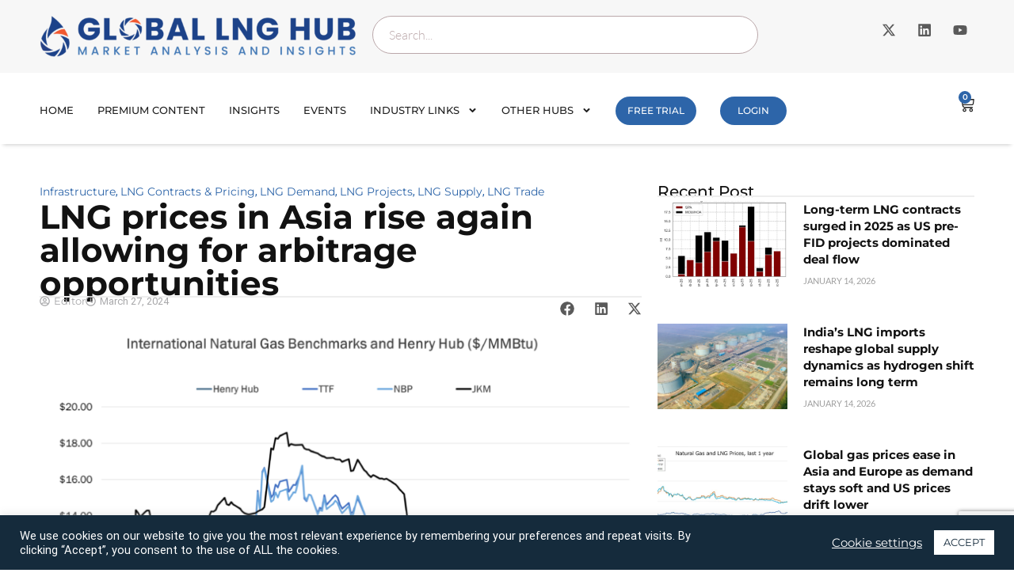

--- FILE ---
content_type: text/html; charset=utf-8
request_url: https://www.google.com/recaptcha/api2/anchor?ar=1&k=6Leh58YkAAAAAESkB5TyRRsJZxSInn3rZ9c8t7E_&co=aHR0cHM6Ly9nbG9iYWxsbmdodWIuY29tOjQ0Mw..&hl=en&v=9TiwnJFHeuIw_s0wSd3fiKfN&size=invisible&anchor-ms=20000&execute-ms=30000&cb=fznpb8foq8w2
body_size: 48292
content:
<!DOCTYPE HTML><html dir="ltr" lang="en"><head><meta http-equiv="Content-Type" content="text/html; charset=UTF-8">
<meta http-equiv="X-UA-Compatible" content="IE=edge">
<title>reCAPTCHA</title>
<style type="text/css">
/* cyrillic-ext */
@font-face {
  font-family: 'Roboto';
  font-style: normal;
  font-weight: 400;
  font-stretch: 100%;
  src: url(//fonts.gstatic.com/s/roboto/v48/KFO7CnqEu92Fr1ME7kSn66aGLdTylUAMa3GUBHMdazTgWw.woff2) format('woff2');
  unicode-range: U+0460-052F, U+1C80-1C8A, U+20B4, U+2DE0-2DFF, U+A640-A69F, U+FE2E-FE2F;
}
/* cyrillic */
@font-face {
  font-family: 'Roboto';
  font-style: normal;
  font-weight: 400;
  font-stretch: 100%;
  src: url(//fonts.gstatic.com/s/roboto/v48/KFO7CnqEu92Fr1ME7kSn66aGLdTylUAMa3iUBHMdazTgWw.woff2) format('woff2');
  unicode-range: U+0301, U+0400-045F, U+0490-0491, U+04B0-04B1, U+2116;
}
/* greek-ext */
@font-face {
  font-family: 'Roboto';
  font-style: normal;
  font-weight: 400;
  font-stretch: 100%;
  src: url(//fonts.gstatic.com/s/roboto/v48/KFO7CnqEu92Fr1ME7kSn66aGLdTylUAMa3CUBHMdazTgWw.woff2) format('woff2');
  unicode-range: U+1F00-1FFF;
}
/* greek */
@font-face {
  font-family: 'Roboto';
  font-style: normal;
  font-weight: 400;
  font-stretch: 100%;
  src: url(//fonts.gstatic.com/s/roboto/v48/KFO7CnqEu92Fr1ME7kSn66aGLdTylUAMa3-UBHMdazTgWw.woff2) format('woff2');
  unicode-range: U+0370-0377, U+037A-037F, U+0384-038A, U+038C, U+038E-03A1, U+03A3-03FF;
}
/* math */
@font-face {
  font-family: 'Roboto';
  font-style: normal;
  font-weight: 400;
  font-stretch: 100%;
  src: url(//fonts.gstatic.com/s/roboto/v48/KFO7CnqEu92Fr1ME7kSn66aGLdTylUAMawCUBHMdazTgWw.woff2) format('woff2');
  unicode-range: U+0302-0303, U+0305, U+0307-0308, U+0310, U+0312, U+0315, U+031A, U+0326-0327, U+032C, U+032F-0330, U+0332-0333, U+0338, U+033A, U+0346, U+034D, U+0391-03A1, U+03A3-03A9, U+03B1-03C9, U+03D1, U+03D5-03D6, U+03F0-03F1, U+03F4-03F5, U+2016-2017, U+2034-2038, U+203C, U+2040, U+2043, U+2047, U+2050, U+2057, U+205F, U+2070-2071, U+2074-208E, U+2090-209C, U+20D0-20DC, U+20E1, U+20E5-20EF, U+2100-2112, U+2114-2115, U+2117-2121, U+2123-214F, U+2190, U+2192, U+2194-21AE, U+21B0-21E5, U+21F1-21F2, U+21F4-2211, U+2213-2214, U+2216-22FF, U+2308-230B, U+2310, U+2319, U+231C-2321, U+2336-237A, U+237C, U+2395, U+239B-23B7, U+23D0, U+23DC-23E1, U+2474-2475, U+25AF, U+25B3, U+25B7, U+25BD, U+25C1, U+25CA, U+25CC, U+25FB, U+266D-266F, U+27C0-27FF, U+2900-2AFF, U+2B0E-2B11, U+2B30-2B4C, U+2BFE, U+3030, U+FF5B, U+FF5D, U+1D400-1D7FF, U+1EE00-1EEFF;
}
/* symbols */
@font-face {
  font-family: 'Roboto';
  font-style: normal;
  font-weight: 400;
  font-stretch: 100%;
  src: url(//fonts.gstatic.com/s/roboto/v48/KFO7CnqEu92Fr1ME7kSn66aGLdTylUAMaxKUBHMdazTgWw.woff2) format('woff2');
  unicode-range: U+0001-000C, U+000E-001F, U+007F-009F, U+20DD-20E0, U+20E2-20E4, U+2150-218F, U+2190, U+2192, U+2194-2199, U+21AF, U+21E6-21F0, U+21F3, U+2218-2219, U+2299, U+22C4-22C6, U+2300-243F, U+2440-244A, U+2460-24FF, U+25A0-27BF, U+2800-28FF, U+2921-2922, U+2981, U+29BF, U+29EB, U+2B00-2BFF, U+4DC0-4DFF, U+FFF9-FFFB, U+10140-1018E, U+10190-1019C, U+101A0, U+101D0-101FD, U+102E0-102FB, U+10E60-10E7E, U+1D2C0-1D2D3, U+1D2E0-1D37F, U+1F000-1F0FF, U+1F100-1F1AD, U+1F1E6-1F1FF, U+1F30D-1F30F, U+1F315, U+1F31C, U+1F31E, U+1F320-1F32C, U+1F336, U+1F378, U+1F37D, U+1F382, U+1F393-1F39F, U+1F3A7-1F3A8, U+1F3AC-1F3AF, U+1F3C2, U+1F3C4-1F3C6, U+1F3CA-1F3CE, U+1F3D4-1F3E0, U+1F3ED, U+1F3F1-1F3F3, U+1F3F5-1F3F7, U+1F408, U+1F415, U+1F41F, U+1F426, U+1F43F, U+1F441-1F442, U+1F444, U+1F446-1F449, U+1F44C-1F44E, U+1F453, U+1F46A, U+1F47D, U+1F4A3, U+1F4B0, U+1F4B3, U+1F4B9, U+1F4BB, U+1F4BF, U+1F4C8-1F4CB, U+1F4D6, U+1F4DA, U+1F4DF, U+1F4E3-1F4E6, U+1F4EA-1F4ED, U+1F4F7, U+1F4F9-1F4FB, U+1F4FD-1F4FE, U+1F503, U+1F507-1F50B, U+1F50D, U+1F512-1F513, U+1F53E-1F54A, U+1F54F-1F5FA, U+1F610, U+1F650-1F67F, U+1F687, U+1F68D, U+1F691, U+1F694, U+1F698, U+1F6AD, U+1F6B2, U+1F6B9-1F6BA, U+1F6BC, U+1F6C6-1F6CF, U+1F6D3-1F6D7, U+1F6E0-1F6EA, U+1F6F0-1F6F3, U+1F6F7-1F6FC, U+1F700-1F7FF, U+1F800-1F80B, U+1F810-1F847, U+1F850-1F859, U+1F860-1F887, U+1F890-1F8AD, U+1F8B0-1F8BB, U+1F8C0-1F8C1, U+1F900-1F90B, U+1F93B, U+1F946, U+1F984, U+1F996, U+1F9E9, U+1FA00-1FA6F, U+1FA70-1FA7C, U+1FA80-1FA89, U+1FA8F-1FAC6, U+1FACE-1FADC, U+1FADF-1FAE9, U+1FAF0-1FAF8, U+1FB00-1FBFF;
}
/* vietnamese */
@font-face {
  font-family: 'Roboto';
  font-style: normal;
  font-weight: 400;
  font-stretch: 100%;
  src: url(//fonts.gstatic.com/s/roboto/v48/KFO7CnqEu92Fr1ME7kSn66aGLdTylUAMa3OUBHMdazTgWw.woff2) format('woff2');
  unicode-range: U+0102-0103, U+0110-0111, U+0128-0129, U+0168-0169, U+01A0-01A1, U+01AF-01B0, U+0300-0301, U+0303-0304, U+0308-0309, U+0323, U+0329, U+1EA0-1EF9, U+20AB;
}
/* latin-ext */
@font-face {
  font-family: 'Roboto';
  font-style: normal;
  font-weight: 400;
  font-stretch: 100%;
  src: url(//fonts.gstatic.com/s/roboto/v48/KFO7CnqEu92Fr1ME7kSn66aGLdTylUAMa3KUBHMdazTgWw.woff2) format('woff2');
  unicode-range: U+0100-02BA, U+02BD-02C5, U+02C7-02CC, U+02CE-02D7, U+02DD-02FF, U+0304, U+0308, U+0329, U+1D00-1DBF, U+1E00-1E9F, U+1EF2-1EFF, U+2020, U+20A0-20AB, U+20AD-20C0, U+2113, U+2C60-2C7F, U+A720-A7FF;
}
/* latin */
@font-face {
  font-family: 'Roboto';
  font-style: normal;
  font-weight: 400;
  font-stretch: 100%;
  src: url(//fonts.gstatic.com/s/roboto/v48/KFO7CnqEu92Fr1ME7kSn66aGLdTylUAMa3yUBHMdazQ.woff2) format('woff2');
  unicode-range: U+0000-00FF, U+0131, U+0152-0153, U+02BB-02BC, U+02C6, U+02DA, U+02DC, U+0304, U+0308, U+0329, U+2000-206F, U+20AC, U+2122, U+2191, U+2193, U+2212, U+2215, U+FEFF, U+FFFD;
}
/* cyrillic-ext */
@font-face {
  font-family: 'Roboto';
  font-style: normal;
  font-weight: 500;
  font-stretch: 100%;
  src: url(//fonts.gstatic.com/s/roboto/v48/KFO7CnqEu92Fr1ME7kSn66aGLdTylUAMa3GUBHMdazTgWw.woff2) format('woff2');
  unicode-range: U+0460-052F, U+1C80-1C8A, U+20B4, U+2DE0-2DFF, U+A640-A69F, U+FE2E-FE2F;
}
/* cyrillic */
@font-face {
  font-family: 'Roboto';
  font-style: normal;
  font-weight: 500;
  font-stretch: 100%;
  src: url(//fonts.gstatic.com/s/roboto/v48/KFO7CnqEu92Fr1ME7kSn66aGLdTylUAMa3iUBHMdazTgWw.woff2) format('woff2');
  unicode-range: U+0301, U+0400-045F, U+0490-0491, U+04B0-04B1, U+2116;
}
/* greek-ext */
@font-face {
  font-family: 'Roboto';
  font-style: normal;
  font-weight: 500;
  font-stretch: 100%;
  src: url(//fonts.gstatic.com/s/roboto/v48/KFO7CnqEu92Fr1ME7kSn66aGLdTylUAMa3CUBHMdazTgWw.woff2) format('woff2');
  unicode-range: U+1F00-1FFF;
}
/* greek */
@font-face {
  font-family: 'Roboto';
  font-style: normal;
  font-weight: 500;
  font-stretch: 100%;
  src: url(//fonts.gstatic.com/s/roboto/v48/KFO7CnqEu92Fr1ME7kSn66aGLdTylUAMa3-UBHMdazTgWw.woff2) format('woff2');
  unicode-range: U+0370-0377, U+037A-037F, U+0384-038A, U+038C, U+038E-03A1, U+03A3-03FF;
}
/* math */
@font-face {
  font-family: 'Roboto';
  font-style: normal;
  font-weight: 500;
  font-stretch: 100%;
  src: url(//fonts.gstatic.com/s/roboto/v48/KFO7CnqEu92Fr1ME7kSn66aGLdTylUAMawCUBHMdazTgWw.woff2) format('woff2');
  unicode-range: U+0302-0303, U+0305, U+0307-0308, U+0310, U+0312, U+0315, U+031A, U+0326-0327, U+032C, U+032F-0330, U+0332-0333, U+0338, U+033A, U+0346, U+034D, U+0391-03A1, U+03A3-03A9, U+03B1-03C9, U+03D1, U+03D5-03D6, U+03F0-03F1, U+03F4-03F5, U+2016-2017, U+2034-2038, U+203C, U+2040, U+2043, U+2047, U+2050, U+2057, U+205F, U+2070-2071, U+2074-208E, U+2090-209C, U+20D0-20DC, U+20E1, U+20E5-20EF, U+2100-2112, U+2114-2115, U+2117-2121, U+2123-214F, U+2190, U+2192, U+2194-21AE, U+21B0-21E5, U+21F1-21F2, U+21F4-2211, U+2213-2214, U+2216-22FF, U+2308-230B, U+2310, U+2319, U+231C-2321, U+2336-237A, U+237C, U+2395, U+239B-23B7, U+23D0, U+23DC-23E1, U+2474-2475, U+25AF, U+25B3, U+25B7, U+25BD, U+25C1, U+25CA, U+25CC, U+25FB, U+266D-266F, U+27C0-27FF, U+2900-2AFF, U+2B0E-2B11, U+2B30-2B4C, U+2BFE, U+3030, U+FF5B, U+FF5D, U+1D400-1D7FF, U+1EE00-1EEFF;
}
/* symbols */
@font-face {
  font-family: 'Roboto';
  font-style: normal;
  font-weight: 500;
  font-stretch: 100%;
  src: url(//fonts.gstatic.com/s/roboto/v48/KFO7CnqEu92Fr1ME7kSn66aGLdTylUAMaxKUBHMdazTgWw.woff2) format('woff2');
  unicode-range: U+0001-000C, U+000E-001F, U+007F-009F, U+20DD-20E0, U+20E2-20E4, U+2150-218F, U+2190, U+2192, U+2194-2199, U+21AF, U+21E6-21F0, U+21F3, U+2218-2219, U+2299, U+22C4-22C6, U+2300-243F, U+2440-244A, U+2460-24FF, U+25A0-27BF, U+2800-28FF, U+2921-2922, U+2981, U+29BF, U+29EB, U+2B00-2BFF, U+4DC0-4DFF, U+FFF9-FFFB, U+10140-1018E, U+10190-1019C, U+101A0, U+101D0-101FD, U+102E0-102FB, U+10E60-10E7E, U+1D2C0-1D2D3, U+1D2E0-1D37F, U+1F000-1F0FF, U+1F100-1F1AD, U+1F1E6-1F1FF, U+1F30D-1F30F, U+1F315, U+1F31C, U+1F31E, U+1F320-1F32C, U+1F336, U+1F378, U+1F37D, U+1F382, U+1F393-1F39F, U+1F3A7-1F3A8, U+1F3AC-1F3AF, U+1F3C2, U+1F3C4-1F3C6, U+1F3CA-1F3CE, U+1F3D4-1F3E0, U+1F3ED, U+1F3F1-1F3F3, U+1F3F5-1F3F7, U+1F408, U+1F415, U+1F41F, U+1F426, U+1F43F, U+1F441-1F442, U+1F444, U+1F446-1F449, U+1F44C-1F44E, U+1F453, U+1F46A, U+1F47D, U+1F4A3, U+1F4B0, U+1F4B3, U+1F4B9, U+1F4BB, U+1F4BF, U+1F4C8-1F4CB, U+1F4D6, U+1F4DA, U+1F4DF, U+1F4E3-1F4E6, U+1F4EA-1F4ED, U+1F4F7, U+1F4F9-1F4FB, U+1F4FD-1F4FE, U+1F503, U+1F507-1F50B, U+1F50D, U+1F512-1F513, U+1F53E-1F54A, U+1F54F-1F5FA, U+1F610, U+1F650-1F67F, U+1F687, U+1F68D, U+1F691, U+1F694, U+1F698, U+1F6AD, U+1F6B2, U+1F6B9-1F6BA, U+1F6BC, U+1F6C6-1F6CF, U+1F6D3-1F6D7, U+1F6E0-1F6EA, U+1F6F0-1F6F3, U+1F6F7-1F6FC, U+1F700-1F7FF, U+1F800-1F80B, U+1F810-1F847, U+1F850-1F859, U+1F860-1F887, U+1F890-1F8AD, U+1F8B0-1F8BB, U+1F8C0-1F8C1, U+1F900-1F90B, U+1F93B, U+1F946, U+1F984, U+1F996, U+1F9E9, U+1FA00-1FA6F, U+1FA70-1FA7C, U+1FA80-1FA89, U+1FA8F-1FAC6, U+1FACE-1FADC, U+1FADF-1FAE9, U+1FAF0-1FAF8, U+1FB00-1FBFF;
}
/* vietnamese */
@font-face {
  font-family: 'Roboto';
  font-style: normal;
  font-weight: 500;
  font-stretch: 100%;
  src: url(//fonts.gstatic.com/s/roboto/v48/KFO7CnqEu92Fr1ME7kSn66aGLdTylUAMa3OUBHMdazTgWw.woff2) format('woff2');
  unicode-range: U+0102-0103, U+0110-0111, U+0128-0129, U+0168-0169, U+01A0-01A1, U+01AF-01B0, U+0300-0301, U+0303-0304, U+0308-0309, U+0323, U+0329, U+1EA0-1EF9, U+20AB;
}
/* latin-ext */
@font-face {
  font-family: 'Roboto';
  font-style: normal;
  font-weight: 500;
  font-stretch: 100%;
  src: url(//fonts.gstatic.com/s/roboto/v48/KFO7CnqEu92Fr1ME7kSn66aGLdTylUAMa3KUBHMdazTgWw.woff2) format('woff2');
  unicode-range: U+0100-02BA, U+02BD-02C5, U+02C7-02CC, U+02CE-02D7, U+02DD-02FF, U+0304, U+0308, U+0329, U+1D00-1DBF, U+1E00-1E9F, U+1EF2-1EFF, U+2020, U+20A0-20AB, U+20AD-20C0, U+2113, U+2C60-2C7F, U+A720-A7FF;
}
/* latin */
@font-face {
  font-family: 'Roboto';
  font-style: normal;
  font-weight: 500;
  font-stretch: 100%;
  src: url(//fonts.gstatic.com/s/roboto/v48/KFO7CnqEu92Fr1ME7kSn66aGLdTylUAMa3yUBHMdazQ.woff2) format('woff2');
  unicode-range: U+0000-00FF, U+0131, U+0152-0153, U+02BB-02BC, U+02C6, U+02DA, U+02DC, U+0304, U+0308, U+0329, U+2000-206F, U+20AC, U+2122, U+2191, U+2193, U+2212, U+2215, U+FEFF, U+FFFD;
}
/* cyrillic-ext */
@font-face {
  font-family: 'Roboto';
  font-style: normal;
  font-weight: 900;
  font-stretch: 100%;
  src: url(//fonts.gstatic.com/s/roboto/v48/KFO7CnqEu92Fr1ME7kSn66aGLdTylUAMa3GUBHMdazTgWw.woff2) format('woff2');
  unicode-range: U+0460-052F, U+1C80-1C8A, U+20B4, U+2DE0-2DFF, U+A640-A69F, U+FE2E-FE2F;
}
/* cyrillic */
@font-face {
  font-family: 'Roboto';
  font-style: normal;
  font-weight: 900;
  font-stretch: 100%;
  src: url(//fonts.gstatic.com/s/roboto/v48/KFO7CnqEu92Fr1ME7kSn66aGLdTylUAMa3iUBHMdazTgWw.woff2) format('woff2');
  unicode-range: U+0301, U+0400-045F, U+0490-0491, U+04B0-04B1, U+2116;
}
/* greek-ext */
@font-face {
  font-family: 'Roboto';
  font-style: normal;
  font-weight: 900;
  font-stretch: 100%;
  src: url(//fonts.gstatic.com/s/roboto/v48/KFO7CnqEu92Fr1ME7kSn66aGLdTylUAMa3CUBHMdazTgWw.woff2) format('woff2');
  unicode-range: U+1F00-1FFF;
}
/* greek */
@font-face {
  font-family: 'Roboto';
  font-style: normal;
  font-weight: 900;
  font-stretch: 100%;
  src: url(//fonts.gstatic.com/s/roboto/v48/KFO7CnqEu92Fr1ME7kSn66aGLdTylUAMa3-UBHMdazTgWw.woff2) format('woff2');
  unicode-range: U+0370-0377, U+037A-037F, U+0384-038A, U+038C, U+038E-03A1, U+03A3-03FF;
}
/* math */
@font-face {
  font-family: 'Roboto';
  font-style: normal;
  font-weight: 900;
  font-stretch: 100%;
  src: url(//fonts.gstatic.com/s/roboto/v48/KFO7CnqEu92Fr1ME7kSn66aGLdTylUAMawCUBHMdazTgWw.woff2) format('woff2');
  unicode-range: U+0302-0303, U+0305, U+0307-0308, U+0310, U+0312, U+0315, U+031A, U+0326-0327, U+032C, U+032F-0330, U+0332-0333, U+0338, U+033A, U+0346, U+034D, U+0391-03A1, U+03A3-03A9, U+03B1-03C9, U+03D1, U+03D5-03D6, U+03F0-03F1, U+03F4-03F5, U+2016-2017, U+2034-2038, U+203C, U+2040, U+2043, U+2047, U+2050, U+2057, U+205F, U+2070-2071, U+2074-208E, U+2090-209C, U+20D0-20DC, U+20E1, U+20E5-20EF, U+2100-2112, U+2114-2115, U+2117-2121, U+2123-214F, U+2190, U+2192, U+2194-21AE, U+21B0-21E5, U+21F1-21F2, U+21F4-2211, U+2213-2214, U+2216-22FF, U+2308-230B, U+2310, U+2319, U+231C-2321, U+2336-237A, U+237C, U+2395, U+239B-23B7, U+23D0, U+23DC-23E1, U+2474-2475, U+25AF, U+25B3, U+25B7, U+25BD, U+25C1, U+25CA, U+25CC, U+25FB, U+266D-266F, U+27C0-27FF, U+2900-2AFF, U+2B0E-2B11, U+2B30-2B4C, U+2BFE, U+3030, U+FF5B, U+FF5D, U+1D400-1D7FF, U+1EE00-1EEFF;
}
/* symbols */
@font-face {
  font-family: 'Roboto';
  font-style: normal;
  font-weight: 900;
  font-stretch: 100%;
  src: url(//fonts.gstatic.com/s/roboto/v48/KFO7CnqEu92Fr1ME7kSn66aGLdTylUAMaxKUBHMdazTgWw.woff2) format('woff2');
  unicode-range: U+0001-000C, U+000E-001F, U+007F-009F, U+20DD-20E0, U+20E2-20E4, U+2150-218F, U+2190, U+2192, U+2194-2199, U+21AF, U+21E6-21F0, U+21F3, U+2218-2219, U+2299, U+22C4-22C6, U+2300-243F, U+2440-244A, U+2460-24FF, U+25A0-27BF, U+2800-28FF, U+2921-2922, U+2981, U+29BF, U+29EB, U+2B00-2BFF, U+4DC0-4DFF, U+FFF9-FFFB, U+10140-1018E, U+10190-1019C, U+101A0, U+101D0-101FD, U+102E0-102FB, U+10E60-10E7E, U+1D2C0-1D2D3, U+1D2E0-1D37F, U+1F000-1F0FF, U+1F100-1F1AD, U+1F1E6-1F1FF, U+1F30D-1F30F, U+1F315, U+1F31C, U+1F31E, U+1F320-1F32C, U+1F336, U+1F378, U+1F37D, U+1F382, U+1F393-1F39F, U+1F3A7-1F3A8, U+1F3AC-1F3AF, U+1F3C2, U+1F3C4-1F3C6, U+1F3CA-1F3CE, U+1F3D4-1F3E0, U+1F3ED, U+1F3F1-1F3F3, U+1F3F5-1F3F7, U+1F408, U+1F415, U+1F41F, U+1F426, U+1F43F, U+1F441-1F442, U+1F444, U+1F446-1F449, U+1F44C-1F44E, U+1F453, U+1F46A, U+1F47D, U+1F4A3, U+1F4B0, U+1F4B3, U+1F4B9, U+1F4BB, U+1F4BF, U+1F4C8-1F4CB, U+1F4D6, U+1F4DA, U+1F4DF, U+1F4E3-1F4E6, U+1F4EA-1F4ED, U+1F4F7, U+1F4F9-1F4FB, U+1F4FD-1F4FE, U+1F503, U+1F507-1F50B, U+1F50D, U+1F512-1F513, U+1F53E-1F54A, U+1F54F-1F5FA, U+1F610, U+1F650-1F67F, U+1F687, U+1F68D, U+1F691, U+1F694, U+1F698, U+1F6AD, U+1F6B2, U+1F6B9-1F6BA, U+1F6BC, U+1F6C6-1F6CF, U+1F6D3-1F6D7, U+1F6E0-1F6EA, U+1F6F0-1F6F3, U+1F6F7-1F6FC, U+1F700-1F7FF, U+1F800-1F80B, U+1F810-1F847, U+1F850-1F859, U+1F860-1F887, U+1F890-1F8AD, U+1F8B0-1F8BB, U+1F8C0-1F8C1, U+1F900-1F90B, U+1F93B, U+1F946, U+1F984, U+1F996, U+1F9E9, U+1FA00-1FA6F, U+1FA70-1FA7C, U+1FA80-1FA89, U+1FA8F-1FAC6, U+1FACE-1FADC, U+1FADF-1FAE9, U+1FAF0-1FAF8, U+1FB00-1FBFF;
}
/* vietnamese */
@font-face {
  font-family: 'Roboto';
  font-style: normal;
  font-weight: 900;
  font-stretch: 100%;
  src: url(//fonts.gstatic.com/s/roboto/v48/KFO7CnqEu92Fr1ME7kSn66aGLdTylUAMa3OUBHMdazTgWw.woff2) format('woff2');
  unicode-range: U+0102-0103, U+0110-0111, U+0128-0129, U+0168-0169, U+01A0-01A1, U+01AF-01B0, U+0300-0301, U+0303-0304, U+0308-0309, U+0323, U+0329, U+1EA0-1EF9, U+20AB;
}
/* latin-ext */
@font-face {
  font-family: 'Roboto';
  font-style: normal;
  font-weight: 900;
  font-stretch: 100%;
  src: url(//fonts.gstatic.com/s/roboto/v48/KFO7CnqEu92Fr1ME7kSn66aGLdTylUAMa3KUBHMdazTgWw.woff2) format('woff2');
  unicode-range: U+0100-02BA, U+02BD-02C5, U+02C7-02CC, U+02CE-02D7, U+02DD-02FF, U+0304, U+0308, U+0329, U+1D00-1DBF, U+1E00-1E9F, U+1EF2-1EFF, U+2020, U+20A0-20AB, U+20AD-20C0, U+2113, U+2C60-2C7F, U+A720-A7FF;
}
/* latin */
@font-face {
  font-family: 'Roboto';
  font-style: normal;
  font-weight: 900;
  font-stretch: 100%;
  src: url(//fonts.gstatic.com/s/roboto/v48/KFO7CnqEu92Fr1ME7kSn66aGLdTylUAMa3yUBHMdazQ.woff2) format('woff2');
  unicode-range: U+0000-00FF, U+0131, U+0152-0153, U+02BB-02BC, U+02C6, U+02DA, U+02DC, U+0304, U+0308, U+0329, U+2000-206F, U+20AC, U+2122, U+2191, U+2193, U+2212, U+2215, U+FEFF, U+FFFD;
}

</style>
<link rel="stylesheet" type="text/css" href="https://www.gstatic.com/recaptcha/releases/9TiwnJFHeuIw_s0wSd3fiKfN/styles__ltr.css">
<script nonce="lu3W2q66P5RctUilddR4XQ" type="text/javascript">window['__recaptcha_api'] = 'https://www.google.com/recaptcha/api2/';</script>
<script type="text/javascript" src="https://www.gstatic.com/recaptcha/releases/9TiwnJFHeuIw_s0wSd3fiKfN/recaptcha__en.js" nonce="lu3W2q66P5RctUilddR4XQ">
      
    </script></head>
<body><div id="rc-anchor-alert" class="rc-anchor-alert"></div>
<input type="hidden" id="recaptcha-token" value="[base64]">
<script type="text/javascript" nonce="lu3W2q66P5RctUilddR4XQ">
      recaptcha.anchor.Main.init("[\x22ainput\x22,[\x22bgdata\x22,\x22\x22,\[base64]/[base64]/[base64]/[base64]/cjw8ejpyPj4+eil9Y2F0Y2gobCl7dGhyb3cgbDt9fSxIPWZ1bmN0aW9uKHcsdCx6KXtpZih3PT0xOTR8fHc9PTIwOCl0LnZbd10/dC52W3ddLmNvbmNhdCh6KTp0LnZbd109b2Yoeix0KTtlbHNle2lmKHQuYkImJnchPTMxNylyZXR1cm47dz09NjZ8fHc9PTEyMnx8dz09NDcwfHx3PT00NHx8dz09NDE2fHx3PT0zOTd8fHc9PTQyMXx8dz09Njh8fHc9PTcwfHx3PT0xODQ/[base64]/[base64]/[base64]/bmV3IGRbVl0oSlswXSk6cD09Mj9uZXcgZFtWXShKWzBdLEpbMV0pOnA9PTM/bmV3IGRbVl0oSlswXSxKWzFdLEpbMl0pOnA9PTQ/[base64]/[base64]/[base64]/[base64]\x22,\[base64]\\u003d\x22,\x22NcKUUcK4JcKfwopJwpXCtDgFwr1fw47DlDNUwrzCvkE3wrrDol5QFsOfwpN6w6HDnmbCpl8fworCmcO/[base64]/[base64]/[base64]/YEIWUcK2wp/[base64]/DlxYGw4LCiw0yZ1dDwpBsDMO9O8K5w7bCkl/[base64]/Du2wyw6/[base64]/Cv8K0woEhwqHDlAjDsWc7w5hobsO3w7HCjxPDmcKLwrfDkcO7w78MT8Ouwr84UcKZcsKsDMKswpnDtjBGw7dMawUMVH01ZW7CgMKvFFvDn8O4d8K0w6TCjSbCicKzcBIPP8OKeWY/bcOOGiXDtCojC8KXw7jCmcKXHnvDhGvDmsOZwqjCvsKFVMKEw7PCjgDCl8KOw6VLwr8kPx/DqAk3woV9wq1GKGhgwprCusKPL8Oof3jDvncNwqvDo8Olw5zDin5qw4LDv8K4dsKVWT9bRznDr1UdS8KWwo/DhxI8Dk5WSyPCvm7DjjIkwoY2M1PClCjDhUd/AsOOw5TCs0vDnMO5b3pkw6VPQE1vw47DrsOKw4UIwpwBw5Bhwq7DnwQ7TnzCtGkwacK+OcKzwpPDsRXCpRjCnScvSsKgwotnKBbCsMOiwrDCrATCrsO8w7DDuUlXAA7DpTDDt8KBwoZew7LChEppwp/DhEULw5fDrXIcC8OCW8KZKMKwwoJ1w5zDmsOpHlPDpS7DiRHCv0zDl0LDslvClyLCmsKQNMKAEsKbGMKtelbCuW5vwojCsFI3JkkXBhLDrUjCjCfCg8K6Znk9wpRcwrp5w5nDisOmVmo+w4nCj8KTwpfDocKTwr7Ds8O4YF/[base64]/[base64]/[base64]/w4M8wp3DnMOHZcOzRHbCnk7DvMKQa8OeO8Kxw6AJw5bCrDsBVMKzw6FKwp5wwqYFw4dVw7wKwr7DpMKqX1XDsFN8ewTCjlDDgjE1WT8bwowqw7HDgcObwqonYsKzNxZCFcOgLcKYUcKOwodKwpdyW8O/[base64]/C8OyLMK3w6RmGcOrecKgwocWaklBGBFlwoPDr3rCo1cCFMO3SW7DjcKoO0/[base64]/DnEJWw4zDnsK0w6HCuHMxwrTDpMO1WztSwrvDo8K2SMKrw5NfQ34kw4YGwpHCjHMHwojCmStnURTDjgXDnQvDgMKVBsOcwoUYdzvCrTPDnAHCmj3Dm1wfwoxIw71SwoTDk33Dtn3CmcKneFbClyjDrMKqCsOfZV4MPVjDqU8twpXChsKyw4vCkMOAwobCtgnCgn/[base64]/DmwFVbcOIw5XDucOjw6HDgMKLbcOOwqvDj8OKwoPDtQROKsOyS1fClsKMw5IWwr/DscOoH8OdOCPDtifCo0dLw4jCosKGw7ljD0omFMOPGF/CrsK4wozDv31lW8OWQGbDvm5Cw7vDgcKHMi3DrVgGw67CrAbDhzFTehLCjkgNRCQNIsOXw7DDlijCiMKbVmJbwpRNwoXDpHsEP8OeGgrDsXY+w4PCkAoBQcKMwoLClH9BLRDCrcKTRywwfRzDoElRwrpdw4k0fwZBw6Ehf8OBc8KiMTUdDmtaw4/DssO0E2nDuj0LRTDChV9JXsK+KcKYw4tgBF41w4YPw4vDnh7Dt8K4w7NhKjfCn8KnaC3DniYmw7grGTpPVRRDwqXCmMKHw7nCocOJw6LDmR/Dh29ORMKnwpV3dMOMOB7DpThAwofDqcOMwpzDnMKKwq/[base64]/DgDl9FsKZUno1a3/ChsKJwpbDkFFWw5UCG0QKLBFNw7xYKBw5w4ZWw5kyUwBbwqnDvsK/[base64]/CisOZw5U7wpt4EsKjUsOHw5XCjMK4w53DvsOWwo8Bw5zDhTFMTTIuVMO4w75qwpPDrULCpSbDpcOSw43DsjLCuMKawoISw7LCg2fDugxNw6ViOsK8V8KxflbDjMKCw6cTYcKhVQphKMKcw4l0w7vCkgfDj8Oqw7Z5d24/[base64]/CqMOwRBvCtBLDqMKIw7hbMcOfQMKYcMKvAgHDtMOiScO6EsOWRsK3wrjDqsKiRQ0gw67CucO/Ik/ChsOIJ8KkC8KxwphswoNZXcKnw6HDjcOkRMObHAHCnmrDvMOPwp0Nwo12wo17w43ClFXDsHfCrWbCq3TDoMOgTsOvwovCgcOEwo3DmMOXw5rDk2wEdsO9fVzDowYOw5jCrz1Vw5BKBnvCoD7Ct3LCucOje8KcCsOYR8Olax4AB3MzwoR2EcKEw5XCt300w7Adw4/[base64]/CksO6J00swoVaTsKZwp/CpsOEw5vCj8ORw7fDtMOpJsOfwqYQwr/DtlDDmcKjfsONQ8OLDAHCnWV1w6dWXsKZwrbDgGlSwqcUbMKNEBTDl8Kyw5hrwoHDk3MIw4bCkERYw6LDlCMXwqUzw6FGCHDCk8OECsKzw40ywoPCmMK4w6bCrHbDg8OxTsKkw6jDhMK0c8OUwpHCr0XDqMOLLFnDhjoidcOzwoTCgcO/KjRVw7lFwrMoGSc6XsO3worDucKKwrLCtnfCjMOYw5Z9CTfCucK/UsKiwpjDsAQiwrrDjcOewpwpCMOLwqBNdsK4NT7Cr8OfAR/Dp2DCvjXClgzDj8Obw4c/wpHDtXpCOxB/w7bDimLCjzBLZksgNcKRWsKCZynDs8OdFjQwYW/Cj0rDhsONwrl2wozDu8OmwoYjw4RtwrvCgCXDmMK6YWLCtkHCjGEuw5vDrcKtwrhlS8O5wpPCtGE/wqTCsMOMwqlUw67CjD82OsKWeXvDnMKxHMKPw5xiw4czQkjDosKHKwvCo3gVwrEzSMOhwrzDvTnCi8KiwppSw53DqhQvwr8gw7/DohnDvWLDqcKjw4PDtiDDtsKHw5/[base64]/DnA4QayktwqpFd8OqIFBZw7zCgUxfLDPCk8KzXcOPwpMcw73Cj8OvKMO/w7TDtMOJPx/DucOReMK1w4LCrUJEwrEcw6jDgsKLZWwlwo3DgREuw5/Cmn7DmE96bUjCjcORw7jCnzMOworDtsK6cEF0w6zDrCcowrzCuXA7w7/CmsORaMKew5F/w5AnRcOtGxbDs8K7eMOzag7DrH1GUWZcEmvDsnRLJHDDlcOjA2Q8w5ZJwrxTXAxtGsK2wrzCnFfCjsOMYx7CpsKbDF4+wq5iwoFCa8KvW8OfwrBFwoXCq8K/w58Pwr8Wwr4PGwTDg1zCvMKFDhB5w7LCgHbCnsKRwrACNcOTw6TClGNvWMK5IhPCjsO7TMO2w5wGw7xrw6NLw41AFcOZRwc1w7dtw6XClsOORH0Uwp/Do1tDGsOiw7nChMO4wq0NS1fDmcKZc8OGQDXDkCXCiHTDrMKqTizDkBrDsVbDhMKhwprCs1wlDngQeDYZVMKZY8KWw7TCrmfDhm0mw4fCm0NfPH7DvSLDisOTwoLDhW5aVsKlwrADw6NKwr/DrMKsw6gYAcOJKy4mwrlAw5zDiMKOJStoDHwewoF/[base64]/Ciipywp7DrUN9UMKtXmTCpR3DjcKFJ8KDeD/CmMOfKsOAN8K6woPDjzgQWjHDs3xqwoV7wrvCsMKCG8KOP8KrHcOow7XDr8OzwpxSw4crw5/CuXbClzNKYEU/w6wpw7XCrQpBCWofVgFYw7Y9b3UOFMKCwqnDmH3DjgoQNMOHw4RgwocrwqfDvsK3wrQSMXPDqMKeIW3CuUcgwr1LwpbCqcKmWMKWw4BrworCjFxQRcOAwpvDoHHDlEfDpsK6w5AQwqxidwwfwpnDt8Onw6XCtAFkw4/[base64]/[base64]/DrcKxwrUBB8OVw7bCksOKwqspMko3Z8KIw4VyQMO2BBPDpV7DrUYfaMOew5jDjH4JckEswqPDnQMgwr3DnVERdn8lDsO/[base64]/Cn8OswoIaAFwFFcKIFVYWOHs5wpTDvh7CjxNbRiU+w7fCoTZvw7PCi1dfw6TDnC/DgcKNOcKNF1ATwqnCrcK8wqTDlcO5w4nDiMOXwrDChsKpwqHDjm7DqGMdw45owqfDgUTDrMOuWVk2ajoqw6YUZV1LwrYZesOGA2VodS3CvsKRw73DjcOuwqVsw7F3wqd6YmDDkX/ClsKhfyR9wqZ3RcOKWsKlwq8RQsKOwqYLw59TL0cCw68Aw7cWd8OaM0XCljbCgAkZw6fCjcKxwrPChsKrw63DrR/[base64]/DocKLe1vCq8O3wpZOFxh3SgQ4RyXCqsOSw4zCgFjCrMO7QMOtwrIawqJ1VcOvwo4nwpbCtsKpQMKnwotgw6tuT8O2Y8OZwrYJPMKpK8OWwr9uwp4KfRRmfmkoZMKAwovCiXDCq2M2AGXDusKjwovDhsO3woDChMKnBxgKw6oXPMOHKWfDg8Kuw4BKw4vClMOmDcO/wrbCqmMGwrTCp8Oyw6w9JhVOwrzDoMK5WjtpQEzDsMO1wpbDkTh8NMK9wp/DmsOjwrrCgcObM0LDm2zDvsKZMMO9w6BuV20gSTnDm1ljwp/DhnU6VMOWwo7Cm8O+XiVbwo4HwoXDpwLDhXEdwoExGsOAHxB4wpPDk13CkBZ+Vk7Cpj9Je8KXNMOnwrzDmnAxwr5SZcK7w7bDkcKbJcK1w6zDtsK8w78Bw515VcKmwo/[base64]/dMK5HQ3CrgMhw7NwwqvCvBIFO8OxNjIAwpVeasKvwrXDonjCnl7DkCbCgcOqwr3Dk8KcR8O1R1ocw7JnVGs8Y8OTYFPCoMKnLsKPw4gRBQ3DlTEpb3TDhsOIw44fUMOXZQVIwqsIw4cLwohKwqPClFDCmcKVPEMmdcKDcsO6XsOHQGJPw7/DmVgCwownYDbCgcO8wqESc3Bcw5UOwrjCisK5AcKKNCEuICPCk8KDU8O0bcOZLWwFAGzDuMK6VMOMw5XDnjPCiidff3LDgTwdQEMxw4HDiA/DiwXDnQXChMOmwp3Dt8OkAcOOLMO8wpU0RkpOOMK2w4LCp8K4ZMKhKExWA8O9w5IWw5nDgmNswoDDmMKqwpwCwqk6w7PDrCzDnmDDoUDCscKVEcKXSDZdwovDg1TDmTsMdGrCrCPCocOiwo/DocO7Y3xuwqzDvsK1SW/DjsO4w5F7w4xXP8KFEsOOKcKOwqlNTcOYwqp3w4HDrm5/KgpBIcOiw7VEF8OyaxkhcXgCSMKzQcOgwqoGw4MFw5VTWMO9KsORNsOsSB3CqS1cw6pBw5bCscKjcBRNVsKXwq4wIHrDqWzDuynDtDAeLy/Csz42VsKyC8KQQ1HCgcKywo/CgBnDmsOsw7xEch95wqRbw6HCiVdJw5nDulY9fz7DtMKOLT0bw5Nawr8Yw5bCjxQhwoPDnsK/LlUwNTV1w6UqwqzDuT0TSMO5XDgLw6jCvMOLRsO4On3CpcOwBsKPwp/DhcOKCitde1VIwobCoQsbwo3CgMOpwozCtcO7MRvDplhcXHobw67DmcKbQjN3woDCjsOXfGofOMOObhdGw5wMwqtTB8Olw6Fuw6DDjBbCnMOLBcOKE3sTC0UOdsOqw7NPecOlwrwJwqgra00NwrbDhFRtw47DgX3Du8KvPcKGwq5oZsK+QsO/QMOfwonDmnRBwrTCocOsw4EIw53Dl8OlwpDCq13CrcOmw6slByrDocO+RjU4IsK/w4MDw5knWQRGwpIEwrxVAzPDhQ4HL8KdDcOVcsKPwoYXw7gnwrnDu3hRYGfCrFk8w4hRMyJPEsKgw6/DoA8sY0vCiWvCocOCEcODw5LDocKjaxApLyFsawXDjXjCtXbDixw/w5Zbw4ZBw69dSw0oIsK0ZUR7w7VbHwnDlsKhMUTDscO6E8KYN8O8wrzCo8Ohw4MUw40Ww68NdcOtacK0w6LDt8KJwoU4H8Kow4RPwqTCo8OfBMOpwqduwqoIRlF2Hx0nwq/[base64]/DqVfDm8Okw5TDl8K+UFF/OsO1w75Pb3dXwrPDggAIRMK0w4LCiMKsA2nCsTNlZCDCnwPDtMKRwo/CqTDClcKBw7XCglnCriTCqGMGQMOmMlwkW23DjThGU0wBwrnCm8OCD3tAdSLDvMKZw5B0GA5BBQ/CnsO6w57CtMKHw7fDszvDpMOSwprCt2hZw5vDl8OswqfDssORQ3zDiMOFwrlhw7wkw4PDscOTw6Rfw4VYMwFhNMOhBS/DsHrCmcODUcO+KsK7w4jDlsOEE8Ouw4xuLsOYNXLCgA80w7AkdsKidsO6bFMjwrtXI8KyATPCk8KlIE7Cg8KqDsO/[base64]/Dm3MTw6bDi8KfEC8Jw77DvQPDsGh3wodZwrXDn0lfJSTCjGbChR4WMnLCkSHCkU3CqgvDqgoUNx1LMWjDvC0mE0oWw71wa8OnRnkFRU/[base64]/DsMOiJ8Kmw73CnsOMdCkGw7zCi1PCizXCpWnCkQvCtXnCrV4deU1AwpdLwr7DlUggwonCnMO2w57DgcKmwrw7wpYeAsO7wr5/M051w7l4GMOAwqdswogVCmdUw6kHfyjCpcOrJBZtwobDvzDDnsKUwpTCgMKfw6rDnsK9McKqBsKkwq84dTxrMX/[base64]/DMOSWxfDscOCGmHChiDDqsKcbinCnANHwqUfwq/[base64]/DMKuwrPDnDgHMy3DsMKXOSPCqR4vAMOSw6vDusODdF/Doj7ChsK6CcKuCEbDnsKYFMOlwqLCoThiwrDDvsOfQsKFPMOrwrDChAJpaSXDlDvCiRtPw7Ukw7TDp8KaFMKkOMKEwqtheV0uwpTDt8K/w7zCu8K4wrR7MUdNLsKRdMO0wq1MLD11wpIhw6XDm8OFw5IAwoHDqQdCwpXCo1wew47DucOSWH/DksO+wr4Xw77DuyrDlHrDjcKCw5xKwpLCrE/DksOow40aUMOOC1/Dm8KRw7pbIcKBPsKQwoBCwrMDM8OGwoRHw7UGADLCryArwoteVRnCqzdbNhzCgDzCkmIHwowjw6/DoV8GesONXsKhNTLCkMOLwo7CrWZxwpTDlcOADsObLsKBPHUNwrTCvcKKRcK8w4EJwowRwp3DiR/CiE8PYn52ccOuw6IOF8Okw6jClsKiw48ibQMVwqbDsw3CkMOlc0tKFm7CvTXDjiUkYEtvw4DDuG0CX8KNX8OsLjDCpcOpw57DpD/Dt8OCF2jDhMKlwqJ7w5UhbyZZDCnDssOVKMOSb0dyEMO9wrpkwpHDunDDsHghw4DDvMOLWMKUAnnDlAxEw4pBw6/DtMKPV2fCtER9FsO9woHDusOXYcODw7PCuHvDhj43X8KgQyAqXcK+N8KUwqAZwoBywrDDgcKCw6zChywpw4XCnFFEa8OFwr0eL8KRJQQDU8OUwprDp8OWw53CpVbCkMK+wq/DlXXDiXHDqDXDv8K1GkvDiS7CsyrDqBFHwoxsw4tKwpjDjXk3wqnCv3d/w6/[base64]/[base64]/[base64]/Dn8Ojw4ZLw7fDvcKYwovDpSXCgiTCjV/CicK7w6zDtyDDlMOVwqfDisOJF2Ycwrd+w4BPMsOYZT3ClsKTejLDgMORBVbChiDDhsK5IsOkRkRUwqfCrG5pwqsqwrhDwpLCsjLCh8KST8KjwpoLbD5Md8OtdMO2EHbCtyNBw4shPydTw7/DqsKhWk7DvVjCm8KoXFXDmMOSNRNaJ8OBw4zCvDUAwoXDpsKdwp3ClF0pfcOQTSsDWjMPw5A/TWMAQsO3w74VNnpZD3nDl8KmwqzDmsKAw6gie0whwpXCoSbCszPDvMO4wogRF8O9PVRTw4BTPcKrwqgiHMOsw7kjwrfDvX7Ct8O0N8O4f8K3HMKCf8K+W8OawpMyOS7DlXXDsiwRwoIvwq4jOHIQSsKLe8OlTsOTesOMVcOMwo/CsQrCt8Kswp0cVsO6FsORwoMpMsKPGcOTwp3DrkAlwoclZwHDscK2dsO/IsOrwo9jw5/CosKmJjJqJMK9D8O/JcKrDg4nFcK1w7LDnCLCkcOHw6ggO8K9ZnwoRsKVwqHCusK4EcOMw6EvIcO1w6A6b3fClkTDuMOFwrJWH8KOw6lxSBlQwqQxUcO7FsO3w6Y/VcKtYmtfwrnCm8KqwoJlw7TDscK8ImfCnXLDqjRMNMOVw6FywqTDrFgQSDk3LWV/[base64]/wrg6AFMVw6XDksOKworDsMKANsKPw446UcKbwrnDjRbCoMOePsKdw4Nww7jDiSd7TzPCo8KgO2pGHsOXMhtJFRrDpAvDicOyw57DjSALPnkVLTzCncO5UcK/bCs9wosCCMOHw7IqJMOFAMOiwrZgFD1ZwpXDnMOebjbDs8Ocw71Gw4zCvcKXw6XDvmDDlsOgwq8GHMKfQnvCkcOEwpjDlBBdX8OBw55CwojDkSISw4vDlcKfw6/DgcK1w6EZw5nChsOmwqBrDDMOEFccSQbCoREVGncmIywSwpAjw5liVsOnw54DEGLDucO2M8KVwoU/w5klw4nCosKxZQVrDFfDlWw6w5nDjCQhw4fDgMO3bMKhLzzDmMOtYRvDn1g0O2zDrcKBw5ATOcO1wps7w4hBwpVtw6jDjcKTXsO/wp0Zw4gBGcOgLsKqwrnCvMKXBjVMwonCoigzfGEifcKwfWd+wqjDo0LDgzNiTMOQW8K+cQvCpm/DjMO/w6vCpsO7wqQCIF7DkDckwoZCdDAIG8Kie0dyJnzClxVFWFZEYF5mfmIDNFPDmx4KfcKHw6RMw4zCl8OrEcObw7YBwrshUyjDjcOHwqdfRgfCvmk0wpPDlcKtUMOlwppwUMOWwrrDvcOsw7XDhDXChcKgw6R2aDbDvMOJN8K/FcK/PhMWHEB8PRTDucKGw7PCvE3DrMK9wqgwasO7wpYbJsK5SMKbA8OTCg/DuCjDpsOvDHXDqcOwLmZjCcKRBkcYTcOMB3zDqMKzw7JNwo7Dk8Klw6YXwqIvw5LDr3/[base64]/CkMOtL3FFw7DCnMOrw7Emw7ApGXpvegp/M8KIwrtBw7RIw4jDlgdRw4M6w59mwoASwq3Ci8KJPsOPF1BnHMKOwphqbcOfw7vCicOfw6hcJMKdwqpIDAEFe8OWN0/CuMKgw7NbwoF+woHDuMK2EMOdMlPDqcOLwo4ODMK6cXlTNMK5ZCtTHlFwLsKSb1HCnE3CuglvA03CrHU4wopSwqYWw7nCj8KDwq7Cp8KgQMKaDW7DtUjDsR4pLMKrU8K/bTQQw7PDlQlWYMK3w4xmwrF2w5FDwqoPw7LDh8OCMsKwUsOjMH8YwqtEw4Q2w6HDg0IrA0XCrXRPB2Fww5RlNiMOwol1TgPDqsK9IxcxSU0ywqHCoiFOLcKswrVVw7/CpsOSTgAyw7zCizFdw78QIHjCohdUFMOJw7Rpw4TCtMKRT8O8V37DoWNvw6rCusKrcgJbw4vDkTJWw5nCrl/[base64]/[base64]/Bws7b8K1w5RsO8OZA8KARSAZwqrDm8Kewq4dFH/CqCjCocK3a2V+WsK7TRvCgEjChWdyRx40w7XCmcK4wpnCm2XDksOAwqQTDsKww47ClUDCvMKxYcKUw4AbRMKwwrLDuFvDgR3ClMKBwp3CgRrCsMK2aMOOw5LCpG0eGcKywqpBbcOzXzRzHcK1w7QLwopEw7jCinwEwoDCgltFbEk2LcKwXg0fDH/[base64]/SiHCijTChsOXw5zCgsKJw7nCrFrCtcOKwqTDs8Oiw7XCvcOcM8OQIUUkMB7ClsOiw4HDrzZQQzRyRsObZzhlwqvDhR7DgsOYw4LDi8OPw7nDrDPDiBwCw5XCoRrCjWd5w6/CusKoUsK7w7rDkcOCw68Rwqdyw7zDkWkFw4dAw6t7YcKTwpLDkcO+csKewpjCkAvCncKHwo3CmMKdX1jCi8OFw6k0w5hiw7EHw5IFwqPCsmfChcKZwp/DmsO4w6DCgsKfw41Rw7rClwnDiy0Awp/Dj3LDnsOmWxBjYgrDu1bCnU8VG1Viw4bChMKjwqvDr8K/AsOqLhwww7ZXw59qw7TDl8KKw7dIFcObQ2k1KcOXw7I/w7cQYAJuw5QbV8OMw7sFwqPDpMKRw68wwo3DlcOEasORJMKqGMKVw5/DjsKOw6E+aRMmZkweGcKFw4HDu8KowrzCqMOtw51DwrYIaUkDdjzCnAxRw74BB8OFwp7CgQ/DocKURRzCj8KywrLCusKPAsO3w6bCsMO2wqjDoWbCsU4Ow5/CuMOmwrMew5sWw7fDqMKPw4QbDsKgMsOUGsKOw5vDqSAfek5cw5nCsjtzwr7CssOgwps/acO1wohgw6nCisOuwoFLwq4rBjNdKcKpw7ZAwro7H3zDu8K8CgkTw7QQF2jClcOUw7NOY8Krw67Djmcbw4hww7TComzCrURFw5HDlj8LDlp3OnJyA8K7wq8Mw54+XMOrwp8dwoFAWV3Cn8Kmw7lEw516C8ODw4LDhCQUwpfDpWHDpgtIEkEew4w3fsKJLMK/[base64]/[base64]/DjEnDggHDtVxlP34mU8KjwqjDrsK0RlXDlsKGH8O/BMKhwqnDlwwJSi5HwonDjsOfwogdw4vDkFXCqgLDr3cnwoTCjEnDiBzCmmcEwpEUJm9NwoHDgBPCjcKyw5/CngDCjMOVKMOCRMK+w5EoeWdFw413wrF4ZTrDp3vCo2jDjT3CmjTCosKpCMO+w48MwozCjx3Dg8KWwpYuwpfDpMORU2dQOMKcb8KewrIrwpU7w6AQJk3Dgj/Dl8KWXwzCqsOlY0wVwqVIacKtw6YSwo1jZkkzw4rDs03DviHDn8OqA8ODLW7DgitMBcKFw67DuMOUwq7CrhlDCCPDn1fCvMOlw6HDjgLCix/CgcKMWhbDs2vDtXzDiz3DkmbDj8KGw7Q2VcKkY1nDtGprJBjCgMKOw6kjwqwxScKtwoh1woTDosKHw4QFworCl8Kyw4zCqzvDmx0Ew73DqjHCoxIacltjL0kFwo8+RMO6wrxHw7hCwrbDlCPDlVpbBAtAw5/[base64]/CpkXDiMKFw7BEwrVCUMOIwpvDhMOYw6MYwqZXw5Asw7EnwphsVsO2OMK5UMOIV8OEwoRpLMOAeMOtwo/DtyrCjMOdBVvClcOOw7Q6wqBwBGFqfxHDn11HwovCh8OmW1FywoLDmnPCqn0Ac8KTbmB0eiMzNcKkJmRvPcOHCMO5R17Dr8OucmPDtMOgwpVJIHXDoMK6wr7Cm2fDkU/Dgm9ew53CqsK0BMOoWcK9R2zDiMKMaMOrwq/DgQ3CrxQZwo/CsMOPwpjCkDbDr1rDqMOwDsOBK2pnasKIw4fDtMODwpMnw6zCvMOPUsOMwq13wrwYLDrDocKGwos3a3Aww4B6CkXChQ7DtFrCuDl0wqcjesOyw77DpxBIw7xxJ3LCsnjClcKYQEl1w6VQQcKzw5JpUcKPw7NPARfDohfDkjR5w6rCqsKMw5p/w4BJJFjDl8O7woTCrj1ywprDjTjDl8OSfUpYw74oJ8OCw4EuAsOmWMO2Q8K5wqrDpMK8wqshY8KGw5c0VB3Crx5QMk/DgRZoU8KBH8OnZi80w49owoXDssO/VsO2w5DCjMOvWcOzLsOPWcK5wofDlW7Dvh4yRBZ/wpbCq8KrN8KDwozChMKPGnEGbX9tJsKCb0bDg8OWDE3Cgk0TY8Obwq7DqsO/[base64]/Dv8KxwqZ9OmvDgVJew5UOw67ComsDw44HRUVsRm/CqywwK8KNJMK+w4tob8Ovw6LCgsOgwqcxISLDvsKNw5jDscK5QcKqKwt4dE8twqQNw7E8wrh0w63Ct0LCusKZw6lxwoshX8KOFwPCm2pwwrjCnMKhwpjCrS/[base64]/[base64]/Dhgtaw5U/wrTDrRDCjB0OwoHCpMOjI8OPAcKBw4lBGMKxwp0zwrzDssKmdzkadcOrNcKnw4zDlCIOw5Uowq3Dq27Dn0paV8Ksw7gwwo81B27DusOiWFfDu3RUQ8KDCCLDvlfCnUDDs1JkK8KZNMKDw4/DncKhw6vDrMKMTsKAw7PCsEXDi0HDpwx1w7hJwp5lwol6JcOXw7/[base64]/Cr8KjT1JQwpLCpMK7wq/Dmj3DpHpKw6EVdcK9ZcOhTSRMwo7CrA3DtsO2K2fDo1RMwqjCoMKnwo8SIsOhdlbCnMK7RGvCkGJERMO8AMK5wozDv8K/U8KbPMOpIHkwwprCt8KLw5nDmcKFOWLDisOjw5RUCcKZw7zDpMKCw6dSUCXDk8KWECgOTy/DkMKfwo3Ck8KMYhUnasKQRsOSwpkfwp1BSHzDr8O1wpoIwovCsGnDn0vDiMKlFMKdcBs8IMOewqF7wqvDhgnDlsOudcOkWRfDlMKDf8Khw5wQXDQQMUVxTsKTf3LDrMOsasOow7vDjcOpGcO/[base64]/Dm0fDhMK9CGAPwpZ0w50QRsOawrEfaAXCgAJuw6RcXsOcKynCti3DsmrCvwcVX8KAcsK1LMOtIMOyMMOvw6w8P1NQCjLDocOePjDDpMOFw4bDlivCr8Ocw75wYAvDgVTCm3Qjwr84YsOXW8OawrQ5V0gmFMKTwrdVCsKLWDHDqTbDoigGDj4/ZcOkwpp+f8K4wppIwqlbw6DCklMzwq5zWgHDqcOIasOMLBrDvzdhF1DDjUHCrcOOdcOdHBYLY3XDlsO5wqvDniXDnRY/[base64]/[base64]/CrsO9w5hFwpfDhznDkGUuBxB9cBbDvsK5w6BIWEkRwq/CjcKDw7DCpDjCgcO8QTAnw6nDrTpyRMKzwrDDmMO8dMOnAcKdwojDpmJ3Nl/DsDXDpsO4wqnDkWvCssOOKzrCiMOdw4sdRlHCvVbDth/DnAzCoyMMw4jDiCB1ciMXZsKUUj0heQ7CqMKgeSIwWsOJN8OPwoUKwrVtCcKVOWo4w7XDqsOwCBDDtcKkAsK+w6p2wrIyZABawovCsUjDhRV2w71Ww6giM8OrwrJiUwTCk8Kyc0s4w7jDs8Kew5PDi8O2wqfCrA3CgRHCv0jDv3HDgsKuUljCrG9uI8Kxw5l/w7XCmV3DjcO5OWDDnnzDpMOyB8OeO8Kaw5zChlkuwrliwpEHE8O0wqtQw7TDnTXDgsK5O2/CsRsKW8OVCGbDrBsNPUNcXMOpwrHCpsOUw55/L3rCpcKoVQxZw7IeTgTDj2jCrsKOQcKiScOOQcK8w6zClgvDtnLCvMKOw6Fnw516OcOjwpvCphjDskfDulTDhUnDoQLCpWnDlgs+WmTDhyckVRYZH8KFainDtcOUwrvDrsKywrRLw5YUw4/[base64]/DoMKRLcOowpXDtcKfOTVOwqRKTyZxw79Tw5nCicOTw4bCkiDDuMOpw5ZcSsO0YW7CrsOvelhRwqPCrXPChMKsBcKoB3lyN2TDncKYw4DDikrCoirDiMOKwr0bL8OMwpHCuyDDjR8Ww4deH8K4w6TDpMKLw5XCocOqPALDoMOZPj/CuDddEsKnw4w0EkBECmAkw4sOw4FDcVQGw63Cp8OhNS3ClwAVFMOqSFDCusK3d8OYwoU2F3jDtcKBYlzCoMO6HkV/JMKcFcKAEcK9w5XCv8Ovw5JwfMKVAsOKw5saBEzDkMKEK3/CsSBmwr82w4hqLWXCp20jwp8qQALCsTnCqcOTwrg/[base64]/[base64]/CtkZ/AsODw5LCicKOwpvDiMKDwp1HY8Kvwp8TwoTDozpCBB8BCcORwozCrsOTw5jClMOLDiwwU2cYEcKZwp0Ww5t2w7jDlsOtw7TCkxFew7hjwqTDmsOnw7DDk8KGfwliwrsULUc4wovDjkV8wqNKw5zDlMKrwrgUYFkpNcK9w6M/w4UeUSMNWMO3w7MSQlQ/Yg/CiGzDiVkaw5DCmWbCu8OuJERcY8KzwpXDmB/CvSIKLxrCi8OGwpASw60PAsOlw53CjcKow7HCuMOgwonCt8KoFsOewpbCgx7CmsKVwpsjLsKsKGl/w7/DicORw7bDmRnDgG0Nw5nDtgAzw4Bow5zDg8OIPwfCvMOFw7xSwojCnUoGXwzCn03Ds8Opw5vCnMK5RsKOw4AzEsOGw5fDksKuegbClWPCt2JHwrfDhg3CpsO/DzddeEbCjsOcQMKFUBrCugjCgsOvwrslwpzCryXDlENfw4nCvULCkDfCmcONfsOVwqDDgkJSDHLDnU8xR8OMbMOsbkU0JUPDvGs/[base64]/ClzLCmcKAW8KSwr0Vwq3DtMKTfMOyQMKKwqFmJ0DClhMuP8KWccKEFsK7wptTM2nCgMK/[base64]/CvsKPw4nCtD7CpcOKw67Cn8OYNMOjHU5fIhdMJWvDiVopwrnChHLCvcKVZQEQRsK0UQjCpQLClmnDrMO+NsKDVBvDrcK0fGLCg8OTBsOeakHCoVPDmQTCv0xLL8KiwrsqwrvDhcKNw6nDmk7CtE1rIjtSMTNRUMKvPEB/[base64]/Dj8OwBVfCrlRAA8OMwqVYw4IZw7VXwonDh8OFdFnCuMKqw7DCkl7CiMOjZcOgwrxyw57DiHLCusK3OsKaAH9CEcONwrfDohNFWcKzPcKXwpZ0XcOXfhgiFcOVLsOBw6/[base64]/wqvDvMOZw4h5wothLBYUw55nREIUAyTCnU/DoMOZQMKWYMKBwogTW8OaScKJwpsIw77Dj8KCw6fCsgrDg8OZC8KzSBsVRQfDuMKSGMOrw6LDjMKrwpN3w6/[base64]/DjlkGDsOTOcOjB8OHwq4kwq5lwpDDvMOCwoXCvycAGWPCj8Kmwpgbw50XRS/DrATCssOnND3CuMKSw47Cj8Olwq3DsxVQWDYCw5tqw6jDlsK+w5c2F8OOwq3DtgFswrPCilrDtSDDqsKlw5k0wocmeGJxwqtpA8KCwpw3UXzCrhbDuFx7w4Fjw5NlCFHDhB7DosOMwrNoMMO/wq7CtcO+bConwppoSBxhw6Y2PcOUwqB3woFgwpAuVcKCD8KxwppidhxsEnvCjmdzaU/DkcKYScKbB8OJL8KyCXIzw6gjKxXDklTDksK/wprClcKfwoINHwjDq8OiDwvDoRRbZgR4PsOaQsKUbcKgw6TCpDvDmcO7w5rDslo9MiROw4XDrsKTJsOsUMKzw4Ygwr/ChcKTZsKRwr8gwq7DmgVEBTd8w53DoGQqCsKqwrwNwoLDocOlZC9UL8KCIzfCgGDDqsKpKsKJIhXChcKLwrvDrBXCuMOiSj8hwqhFHArDhltEwqAjPMK4wrQ/AcOZBGLCkUYewo8cw4bDvTJOwopYA8OHdE3DpRHDty0JA25ow6RnwrzDjhJxwoBhwrh/dRPDt8OhHMOSw4zCoAoUODJCJ0TDq8OQw67ClMOGw4x1P8OkRV9iwrbDug9ww6TDnsKlDzbDucK1wpNBcXbCgyN4w4ADworCnnEQQsOwYUxIw6cBBMKcwp4GwptZe8KK\x22],null,[\x22conf\x22,null,\x226Leh58YkAAAAAESkB5TyRRsJZxSInn3rZ9c8t7E_\x22,0,null,null,null,1,[21,125,63,73,95,87,41,43,42,83,102,105,109,121],[-3059940,738],0,null,null,null,null,0,null,0,null,700,1,null,0,\x22CvYBEg8I8ajhFRgAOgZUOU5CNWISDwjmjuIVGAA6BlFCb29IYxIPCPeI5jcYADoGb2lsZURkEg8I8M3jFRgBOgZmSVZJaGISDwjiyqA3GAE6BmdMTkNIYxIPCN6/tzcYADoGZWF6dTZkEg8I2NKBMhgAOgZBcTc3dmYSDgi45ZQyGAE6BVFCT0QwEg8I0tuVNxgAOgZmZmFXQWUSDwiV2JQyGAA6BlBxNjBuZBIPCMXziDcYADoGYVhvaWFjEg8IjcqGMhgBOgZPd040dGYSDgiK/Yg3GAA6BU1mSUk0GhkIAxIVHRTwl+M3Dv++pQYZxJ0JGZzijAIZ\x22,0,0,null,null,1,null,0,0],\x22https://globallnghub.com:443\x22,null,[3,1,1],null,null,null,1,3600,[\x22https://www.google.com/intl/en/policies/privacy/\x22,\x22https://www.google.com/intl/en/policies/terms/\x22],\x22zK1G+q1rapMVwt/adn7HfBjl9SfLKdCU+atP/z2GmQs\\u003d\x22,1,0,null,1,1768462522768,0,0,[5,247,111],null,[89,203,153,148,236],\x22RC-E5S69zt21GdOFA\x22,null,null,null,null,null,\x220dAFcWeA68AiZOuuNJ2p6bp40OutRH2uxJpChfIeG_YDavvH9_uZ4BGCiLQ5d20LknnQRj5_bDqcIm2_VBFMg2aT0xuZ0XXdP1WQ\x22,1768545322598]");
    </script></body></html>